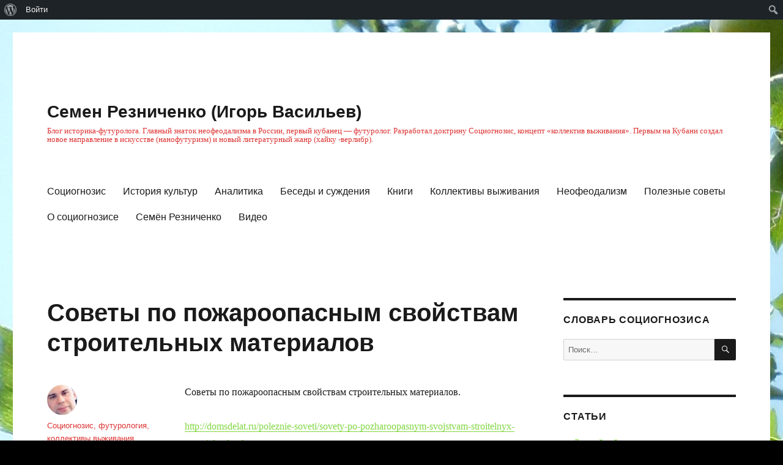

--- FILE ---
content_type: text/html; charset=UTF-8
request_url: https://semrez.ru/sovety-po-pozharoopasnym-svojstvam-st/
body_size: 15399
content:
<!DOCTYPE html>
<html lang="ru-RU" class="no-js">
<head>
	<meta charset="UTF-8">
	<meta name="viewport" content="width=device-width, initial-scale=1">
	<link rel="profile" href="http://gmpg.org/xfn/11">
		<script>(function(html){html.className = html.className.replace(/\bno-js\b/,'js')})(document.documentElement);</script>
<meta name='robots' content='max-image-preview:large' />

	<!-- This site is optimized with the Yoast SEO plugin v14.9 - https://yoast.com/wordpress/plugins/seo/ -->
	<title>Советы по пожароопасным свойствам строительных материалов &ndash; Семен Резниченко (Игорь Васильев)</title>
	<meta name="robots" content="index, follow, max-snippet:-1, max-image-preview:large, max-video-preview:-1" />
	<link rel="canonical" href="https://semrez.ru/sovety-po-pozharoopasnym-svojstvam-st/" />
	<meta property="og:locale" content="ru_RU" />
	<meta property="og:type" content="article" />
	<meta property="og:title" content="Советы по пожароопасным свойствам строительных материалов &ndash; Семен Резниченко (Игорь Васильев)" />
	<meta property="og:description" content="Советы по пожароопасным свойствам строительных материалов. http://domsdelat.ru/poleznie-soveti/sovety-po-pozharoopasnym-svojstvam-stroitelnyx-materialov.html &nbsp;" />
	<meta property="og:url" content="https://semrez.ru/sovety-po-pozharoopasnym-svojstvam-st/" />
	<meta property="og:site_name" content="Семен Резниченко (Игорь Васильев)" />
	<meta property="article:publisher" content="https://www.facebook.com/555sema/" />
	<meta property="article:author" content="https://www.facebook.com/555sema/" />
	<meta property="article:published_time" content="2018-06-16T12:40:17+00:00" />
	<meta property="article:modified_time" content="2020-12-17T17:02:17+00:00" />
	<meta name="twitter:card" content="summary_large_image" />
	<script type="application/ld+json" class="yoast-schema-graph">{"@context":"https://schema.org","@graph":[{"@type":"WebSite","@id":"https://semrez.ru/#website","url":"https://semrez.ru/","name":"\u0421\u0435\u043c\u0435\u043d \u0420\u0435\u0437\u043d\u0438\u0447\u0435\u043d\u043a\u043e (\u0418\u0433\u043e\u0440\u044c \u0412\u0430\u0441\u0438\u043b\u044c\u0435\u0432)","description":"\u0411\u043b\u043e\u0433 \u0438\u0441\u0442\u043e\u0440\u0438\u043a\u0430-\u0444\u0443\u0442\u0443\u0440\u043e\u043b\u043e\u0433\u0430. \u0413\u043b\u0430\u0432\u043d\u044b\u0439 \u0437\u043d\u0430\u0442\u043e\u043a \u043d\u0435\u043e\u0444\u0435\u043e\u0434\u0430\u043b\u0438\u0437\u043c\u0430 \u0432 \u0420\u043e\u0441\u0441\u0438\u0438, \u043f\u0435\u0440\u0432\u044b\u0439 \u043a\u0443\u0431\u0430\u043d\u0435\u0446 \u2014 \u0444\u0443\u0442\u0443\u0440\u043e\u043b\u043e\u0433. \u0420\u0430\u0437\u0440\u0430\u0431\u043e\u0442\u0430\u043b \u0434\u043e\u043a\u0442\u0440\u0438\u043d\u0443 \u0421\u043e\u0446\u0438\u043e\u0433\u043d\u043e\u0437\u0438\u0441, \u043a\u043e\u043d\u0446\u0435\u043f\u0442 \u00ab\u043a\u043e\u043b\u043b\u0435\u043a\u0442\u0438\u0432 \u0432\u044b\u0436\u0438\u0432\u0430\u043d\u0438\u044f\u00bb. \u041f\u0435\u0440\u0432\u044b\u043c \u043d\u0430 \u041a\u0443\u0431\u0430\u043d\u0438 \u0441\u043e\u0437\u0434\u0430\u043b \u043d\u043e\u0432\u043e\u0435 \u043d\u0430\u043f\u0440\u0430\u0432\u043b\u0435\u043d\u0438\u0435 \u0432 \u0438\u0441\u043a\u0443\u0441\u0441\u0442\u0432\u0435 (\u043d\u0430\u043d\u043e\u0444\u0443\u0442\u0443\u0440\u0438\u0437\u043c) \u0438 \u043d\u043e\u0432\u044b\u0439 \u043b\u0438\u0442\u0435\u0440\u0430\u0442\u0443\u0440\u043d\u044b\u0439 \u0436\u0430\u043d\u0440 (\u0445\u0430\u0439\u043a\u0443 -\u0432\u0435\u0440\u043b\u0438\u0431\u0440).","publisher":{"@id":"https://semrez.ru/#/schema/person/36c0a2333499c278b78f4d3cb0eea448"},"potentialAction":[{"@type":"SearchAction","target":"https://semrez.ru/?s={search_term_string}","query-input":"required name=search_term_string"}],"inLanguage":"ru-RU"},{"@type":"WebPage","@id":"https://semrez.ru/sovety-po-pozharoopasnym-svojstvam-st/#webpage","url":"https://semrez.ru/sovety-po-pozharoopasnym-svojstvam-st/","name":"\u0421\u043e\u0432\u0435\u0442\u044b \u043f\u043e \u043f\u043e\u0436\u0430\u0440\u043e\u043e\u043f\u0430\u0441\u043d\u044b\u043c \u0441\u0432\u043e\u0439\u0441\u0442\u0432\u0430\u043c \u0441\u0442\u0440\u043e\u0438\u0442\u0435\u043b\u044c\u043d\u044b\u0445 \u043c\u0430\u0442\u0435\u0440\u0438\u0430\u043b\u043e\u0432 &ndash; \u0421\u0435\u043c\u0435\u043d \u0420\u0435\u0437\u043d\u0438\u0447\u0435\u043d\u043a\u043e (\u0418\u0433\u043e\u0440\u044c \u0412\u0430\u0441\u0438\u043b\u044c\u0435\u0432)","isPartOf":{"@id":"https://semrez.ru/#website"},"datePublished":"2018-06-16T12:40:17+00:00","dateModified":"2020-12-17T17:02:17+00:00","inLanguage":"ru-RU","potentialAction":[{"@type":"ReadAction","target":["https://semrez.ru/sovety-po-pozharoopasnym-svojstvam-st/"]}]},{"@type":"Article","@id":"https://semrez.ru/sovety-po-pozharoopasnym-svojstvam-st/#article","isPartOf":{"@id":"https://semrez.ru/sovety-po-pozharoopasnym-svojstvam-st/#webpage"},"author":{"@id":"https://semrez.ru/#/schema/person/36c0a2333499c278b78f4d3cb0eea448"},"headline":"\u0421\u043e\u0432\u0435\u0442\u044b \u043f\u043e \u043f\u043e\u0436\u0430\u0440\u043e\u043e\u043f\u0430\u0441\u043d\u044b\u043c \u0441\u0432\u043e\u0439\u0441\u0442\u0432\u0430\u043c \u0441\u0442\u0440\u043e\u0438\u0442\u0435\u043b\u044c\u043d\u044b\u0445 \u043c\u0430\u0442\u0435\u0440\u0438\u0430\u043b\u043e\u0432","datePublished":"2018-06-16T12:40:17+00:00","dateModified":"2020-12-17T17:02:17+00:00","mainEntityOfPage":{"@id":"https://semrez.ru/sovety-po-pozharoopasnym-svojstvam-st/#webpage"},"publisher":{"@id":"https://semrez.ru/#/schema/person/36c0a2333499c278b78f4d3cb0eea448"},"keywords":"\u041f\u043e\u043b\u0435\u0437\u043d\u044b\u0435 \u0441\u043e\u0432\u0435\u0442\u044b,\u0421\u0442\u0440\u043e\u0438\u0442\u0435\u043b\u044c\u0441\u0442\u0432\u043e","articleSection":"\u041f\u043e\u043b\u0435\u0437\u043d\u044b\u0435 \u0441\u043e\u0432\u0435\u0442\u044b","inLanguage":"ru-RU"},{"@type":["Person","Organization"],"@id":"https://semrez.ru/#/schema/person/36c0a2333499c278b78f4d3cb0eea448","name":"C\u043e\u0446\u0438\u043e\u0433\u043d\u043e\u0437\u0438\u0441, \u0444\u0443\u0442\u0443\u0440\u043e\u043b\u043e\u0433\u0438\u044f, \u043a\u043e\u043b\u043b\u0435\u043a\u0442\u0438\u0432\u044b \u0432\u044b\u0436\u0438\u0432\u0430\u043d\u0438\u044f. \u0418\u0441\u0442\u043e\u0440\u0438\u044f: \u043e\u0442\u0432\u0435\u0442\u044b \u043d\u0430 \u0432\u043e\u043f\u0440\u043e\u0441\u044b","image":{"@type":"ImageObject","@id":"https://semrez.ru/#personlogo","inLanguage":"ru-RU","url":"https://semrez.ru/wp-content/uploads/avatars/2/5fca851d9049a-bpfull.jpg","caption":"C\u043e\u0446\u0438\u043e\u0433\u043d\u043e\u0437\u0438\u0441, \u0444\u0443\u0442\u0443\u0440\u043e\u043b\u043e\u0433\u0438\u044f, \u043a\u043e\u043b\u043b\u0435\u043a\u0442\u0438\u0432\u044b \u0432\u044b\u0436\u0438\u0432\u0430\u043d\u0438\u044f. \u0418\u0441\u0442\u043e\u0440\u0438\u044f: \u043e\u0442\u0432\u0435\u0442\u044b \u043d\u0430 \u0432\u043e\u043f\u0440\u043e\u0441\u044b"},"logo":{"@id":"https://semrez.ru/#personlogo"},"description":"\u0421\u0435\u043c\u0451\u043d \u0420\u0435\u0437\u043d\u0438\u0447\u0435\u043d\u043a\u043e (\u043f\u0441\u0435\u0432\u0434\u043e\u043d\u0438\u043c \u0438\u0441\u0442\u043e\u0440\u0438\u043a\u0430 \u0418.\u042e. \u0412\u0430\u0441\u0438\u043b\u044c\u0435\u0432\u0430) \u2014 \u0444\u0443\u0442\u0443\u0440\u043e\u043b\u043e\u0433, \u0441\u043e\u0446\u0438\u0430\u043b\u044c\u043d\u044b\u0439 \u0430\u043d\u0430\u043b\u0438\u0442\u0438\u043a, \u0444\u0438\u043b\u043e\u0441\u043e\u0444, \u043f\u0443\u0431\u043b\u0438\u0446\u0438\u0441\u0442. \u0413\u043b\u0430\u0432\u043d\u044b\u0439 \u0437\u043d\u0430\u0442\u043e\u043a \u043d\u0435\u043e\u0444\u0435\u043e\u0434\u0430\u043b\u0438\u0437\u043c\u0430 \u0432 \u0420\u043e\u0441\u0441\u0438\u0438, \u043f\u0435\u0440\u0432\u044b\u0439 \u043a\u0443\u0431\u0430\u043d\u0435\u0446 \u2014 \u0444\u0443\u0442\u0443\u0440\u043e\u043b\u043e\u0433. \u0420\u0430\u0437\u0440\u0430\u0431\u043e\u0442\u0430\u043b \u0434\u043e\u043a\u0442\u0440\u0438\u043d\u0443 \u0421\u043e\u0446\u0438\u043e\u0433\u043d\u043e\u0437\u0438\u0441, \u043a\u043e\u043d\u0446\u0435\u043f\u0442 \u00ab\u043a\u043e\u043b\u043b\u0435\u043a\u0442\u0438\u0432 \u0432\u044b\u0436\u0438\u0432\u0430\u043d\u0438\u044f\u00bb. \u041f\u0435\u0440\u0432\u044b\u043c \u043d\u0430 \u041a\u0443\u0431\u0430\u043d\u0438 \u0441\u043e\u0437\u0434\u0430\u043b \u043d\u043e\u0432\u043e\u0435 \u043d\u0430\u043f\u0440\u0430\u0432\u043b\u0435\u043d\u0438\u0435 \u0432 \u0438\u0441\u043a\u0443\u0441\u0441\u0442\u0432\u0435 (\u043d\u0430\u043d\u043e\u0444\u0443\u0442\u0443\u0440\u0438\u0437\u043c) \u0438 \u043d\u043e\u0432\u044b\u0439 \u043b\u0438\u0442\u0435\u0440\u0430\u0442\u0443\u0440\u043d\u044b\u0439 \u0436\u0430\u043d\u0440 (\u0445\u0430\u0439\u043a\u0443 -\u0432\u0435\u0440\u043b\u0438\u0431\u0440).\u0421\u0435\u043c\u0451\u043d \u0420\u0435\u0437\u043d\u0438\u0447\u0435\u043d\u043a\u043e \u2014 \u0430\u0432\u0442\u043e\u0440 \u043a\u043e\u043d\u0446\u0435\u043f\u0446\u0438\u0438 \u0421\u043e\u0446\u0438\u043e\u0433\u043d\u043e\u0437\u0438\u0441\u0430\u2014 \u0441\u043e\u0432\u0440\u0435\u043c\u0435\u043d\u043d\u043e\u0433\u043e \u0443\u0447\u0435\u043d\u0438\u044f \u043e \u0446\u0438\u043a\u043b\u0438\u0447\u0435\u0441\u043a\u043e\u043c \u0440\u0430\u0437\u0432\u0438\u0442\u0438\u0435 \u0447\u0435\u043b\u043e\u0432\u0435\u0447\u0435\u0441\u0442\u0432\u0430. \u041e\u043d\u043e \u043e\u043f\u0438\u0441\u044b\u0432\u0430\u0435\u0442 \u0438\u0441\u0442\u043e\u0440\u0438\u044e \u043b\u044e\u0434\u0435\u0439 \u043a\u0430\u043a \u043f\u0435\u0440\u0438\u043e\u0434\u0438\u0447\u043d\u043e\u0441\u0442\u044c \u0440\u0430\u0437\u0432\u0438\u0442\u0438\u044f \u0438 \u0443\u043f\u0430\u0434\u043a\u0430, \u0440\u0430\u0441\u0448\u0438\u0440\u0435\u043d\u0438\u044f \u0438 \u0441\u0443\u0436\u0435\u043d\u0438\u044f. C\u043e\u0446\u0438\u043e\u0433\u043d\u043e\u0437\u0438\u0441, \u0444\u0443\u0442\u0440\u043e\u043b\u043e\u0433\u0438\u044f, \u043a\u043e\u043b\u043b\u0435\u043a\u0442\u0438\u0432\u044b \u0432\u044b\u0436\u0438\u0432\u0430\u043d\u0438\u044f, 3d-\u0442\u0435\u0445\u043d\u043e\u043b\u043e\u0433\u0438\u0438, \u0430\u043b\u044c\u0442\u0435\u0440\u043d\u0430\u0442\u0438\u0432\u043d\u0430\u044f \u044d\u043d\u0435\u0440\u0433\u0435\u0442\u0438\u043a\u0430,","sameAs":["https://www.facebook.com/555sema/"]}]}</script>
	<!-- / Yoast SEO plugin. -->


<link rel="amphtml" href="https://semrez.ru/sovety-po-pozharoopasnym-svojstvam-st/amp/" /><meta name="generator" content="AMP for WP 1.0.62.2"/><link rel='dns-prefetch' href='//s.w.org' />
<link rel="alternate" type="application/rss+xml" title="Семен Резниченко (Игорь Васильев) &raquo; Лента" href="https://semrez.ru/feed/" />
<link rel="alternate" type="application/rss+xml" title="Семен Резниченко (Игорь Васильев) &raquo; Лента комментариев" href="https://semrez.ru/comments/feed/" />
<!-- This site uses the Google Analytics by ExactMetrics plugin v6.2.2 - Using Analytics tracking - https://www.exactmetrics.com/ -->
<!-- Note: ExactMetrics is not currently configured on this site. The site owner needs to authenticate with Google Analytics in the ExactMetrics settings panel. -->
<!-- No UA code set -->
<!-- / Google Analytics by ExactMetrics -->
<script>
window._wpemojiSettings = {"baseUrl":"https:\/\/s.w.org\/images\/core\/emoji\/14.0.0\/72x72\/","ext":".png","svgUrl":"https:\/\/s.w.org\/images\/core\/emoji\/14.0.0\/svg\/","svgExt":".svg","source":{"concatemoji":"https:\/\/semrez.ru\/wp-includes\/js\/wp-emoji-release.min.js?ver=6.0.11"}};
/*! This file is auto-generated */
!function(e,a,t){var n,r,o,i=a.createElement("canvas"),p=i.getContext&&i.getContext("2d");function s(e,t){var a=String.fromCharCode,e=(p.clearRect(0,0,i.width,i.height),p.fillText(a.apply(this,e),0,0),i.toDataURL());return p.clearRect(0,0,i.width,i.height),p.fillText(a.apply(this,t),0,0),e===i.toDataURL()}function c(e){var t=a.createElement("script");t.src=e,t.defer=t.type="text/javascript",a.getElementsByTagName("head")[0].appendChild(t)}for(o=Array("flag","emoji"),t.supports={everything:!0,everythingExceptFlag:!0},r=0;r<o.length;r++)t.supports[o[r]]=function(e){if(!p||!p.fillText)return!1;switch(p.textBaseline="top",p.font="600 32px Arial",e){case"flag":return s([127987,65039,8205,9895,65039],[127987,65039,8203,9895,65039])?!1:!s([55356,56826,55356,56819],[55356,56826,8203,55356,56819])&&!s([55356,57332,56128,56423,56128,56418,56128,56421,56128,56430,56128,56423,56128,56447],[55356,57332,8203,56128,56423,8203,56128,56418,8203,56128,56421,8203,56128,56430,8203,56128,56423,8203,56128,56447]);case"emoji":return!s([129777,127995,8205,129778,127999],[129777,127995,8203,129778,127999])}return!1}(o[r]),t.supports.everything=t.supports.everything&&t.supports[o[r]],"flag"!==o[r]&&(t.supports.everythingExceptFlag=t.supports.everythingExceptFlag&&t.supports[o[r]]);t.supports.everythingExceptFlag=t.supports.everythingExceptFlag&&!t.supports.flag,t.DOMReady=!1,t.readyCallback=function(){t.DOMReady=!0},t.supports.everything||(n=function(){t.readyCallback()},a.addEventListener?(a.addEventListener("DOMContentLoaded",n,!1),e.addEventListener("load",n,!1)):(e.attachEvent("onload",n),a.attachEvent("onreadystatechange",function(){"complete"===a.readyState&&t.readyCallback()})),(e=t.source||{}).concatemoji?c(e.concatemoji):e.wpemoji&&e.twemoji&&(c(e.twemoji),c(e.wpemoji)))}(window,document,window._wpemojiSettings);
</script>
<style>
img.wp-smiley,
img.emoji {
	display: inline !important;
	border: none !important;
	box-shadow: none !important;
	height: 1em !important;
	width: 1em !important;
	margin: 0 0.07em !important;
	vertical-align: -0.1em !important;
	background: none !important;
	padding: 0 !important;
}
</style>
	<link rel='stylesheet' id='dashicons-css'  href='https://semrez.ru/wp-includes/css/dashicons.min.css?ver=6.0.11' media='all' />
<link rel='stylesheet' id='admin-bar-css'  href='https://semrez.ru/wp-includes/css/admin-bar.min.css?ver=6.0.11' media='all' />
<link rel='stylesheet' id='wp-block-library-css'  href='https://semrez.ru/wp-includes/css/dist/block-library/style.min.css?ver=6.0.11' media='all' />
<style id='wp-block-library-theme-inline-css'>
.wp-block-audio figcaption{color:#555;font-size:13px;text-align:center}.is-dark-theme .wp-block-audio figcaption{color:hsla(0,0%,100%,.65)}.wp-block-code{border:1px solid #ccc;border-radius:4px;font-family:Menlo,Consolas,monaco,monospace;padding:.8em 1em}.wp-block-embed figcaption{color:#555;font-size:13px;text-align:center}.is-dark-theme .wp-block-embed figcaption{color:hsla(0,0%,100%,.65)}.blocks-gallery-caption{color:#555;font-size:13px;text-align:center}.is-dark-theme .blocks-gallery-caption{color:hsla(0,0%,100%,.65)}.wp-block-image figcaption{color:#555;font-size:13px;text-align:center}.is-dark-theme .wp-block-image figcaption{color:hsla(0,0%,100%,.65)}.wp-block-pullquote{border-top:4px solid;border-bottom:4px solid;margin-bottom:1.75em;color:currentColor}.wp-block-pullquote__citation,.wp-block-pullquote cite,.wp-block-pullquote footer{color:currentColor;text-transform:uppercase;font-size:.8125em;font-style:normal}.wp-block-quote{border-left:.25em solid;margin:0 0 1.75em;padding-left:1em}.wp-block-quote cite,.wp-block-quote footer{color:currentColor;font-size:.8125em;position:relative;font-style:normal}.wp-block-quote.has-text-align-right{border-left:none;border-right:.25em solid;padding-left:0;padding-right:1em}.wp-block-quote.has-text-align-center{border:none;padding-left:0}.wp-block-quote.is-large,.wp-block-quote.is-style-large,.wp-block-quote.is-style-plain{border:none}.wp-block-search .wp-block-search__label{font-weight:700}:where(.wp-block-group.has-background){padding:1.25em 2.375em}.wp-block-separator.has-css-opacity{opacity:.4}.wp-block-separator{border:none;border-bottom:2px solid;margin-left:auto;margin-right:auto}.wp-block-separator.has-alpha-channel-opacity{opacity:1}.wp-block-separator:not(.is-style-wide):not(.is-style-dots){width:100px}.wp-block-separator.has-background:not(.is-style-dots){border-bottom:none;height:1px}.wp-block-separator.has-background:not(.is-style-wide):not(.is-style-dots){height:2px}.wp-block-table thead{border-bottom:3px solid}.wp-block-table tfoot{border-top:3px solid}.wp-block-table td,.wp-block-table th{padding:.5em;border:1px solid;word-break:normal}.wp-block-table figcaption{color:#555;font-size:13px;text-align:center}.is-dark-theme .wp-block-table figcaption{color:hsla(0,0%,100%,.65)}.wp-block-video figcaption{color:#555;font-size:13px;text-align:center}.is-dark-theme .wp-block-video figcaption{color:hsla(0,0%,100%,.65)}.wp-block-template-part.has-background{padding:1.25em 2.375em;margin-top:0;margin-bottom:0}
</style>
<link rel='stylesheet' id='bp-member-block-css'  href='https://semrez.ru/wp-content/plugins/buddypress/bp-members/css/blocks/member.min.css?ver=7.3.0' media='all' />
<link rel='stylesheet' id='bp-members-block-css'  href='https://semrez.ru/wp-content/plugins/buddypress/bp-members/css/blocks/members.min.css?ver=7.3.0' media='all' />
<link rel='stylesheet' id='bp-group-block-css'  href='https://semrez.ru/wp-content/plugins/buddypress/bp-groups/css/blocks/group.min.css?ver=7.3.0' media='all' />
<link rel='stylesheet' id='bp-groups-block-css'  href='https://semrez.ru/wp-content/plugins/buddypress/bp-groups/css/blocks/groups.min.css?ver=7.3.0' media='all' />
<style id='global-styles-inline-css'>
body{--wp--preset--color--black: #000000;--wp--preset--color--cyan-bluish-gray: #abb8c3;--wp--preset--color--white: #fff;--wp--preset--color--pale-pink: #f78da7;--wp--preset--color--vivid-red: #cf2e2e;--wp--preset--color--luminous-vivid-orange: #ff6900;--wp--preset--color--luminous-vivid-amber: #fcb900;--wp--preset--color--light-green-cyan: #7bdcb5;--wp--preset--color--vivid-green-cyan: #00d084;--wp--preset--color--pale-cyan-blue: #8ed1fc;--wp--preset--color--vivid-cyan-blue: #0693e3;--wp--preset--color--vivid-purple: #9b51e0;--wp--preset--color--dark-gray: #1a1a1a;--wp--preset--color--medium-gray: #686868;--wp--preset--color--light-gray: #e5e5e5;--wp--preset--color--blue-gray: #4d545c;--wp--preset--color--bright-blue: #007acc;--wp--preset--color--light-blue: #9adffd;--wp--preset--color--dark-brown: #402b30;--wp--preset--color--medium-brown: #774e24;--wp--preset--color--dark-red: #640c1f;--wp--preset--color--bright-red: #ff675f;--wp--preset--color--yellow: #ffef8e;--wp--preset--gradient--vivid-cyan-blue-to-vivid-purple: linear-gradient(135deg,rgba(6,147,227,1) 0%,rgb(155,81,224) 100%);--wp--preset--gradient--light-green-cyan-to-vivid-green-cyan: linear-gradient(135deg,rgb(122,220,180) 0%,rgb(0,208,130) 100%);--wp--preset--gradient--luminous-vivid-amber-to-luminous-vivid-orange: linear-gradient(135deg,rgba(252,185,0,1) 0%,rgba(255,105,0,1) 100%);--wp--preset--gradient--luminous-vivid-orange-to-vivid-red: linear-gradient(135deg,rgba(255,105,0,1) 0%,rgb(207,46,46) 100%);--wp--preset--gradient--very-light-gray-to-cyan-bluish-gray: linear-gradient(135deg,rgb(238,238,238) 0%,rgb(169,184,195) 100%);--wp--preset--gradient--cool-to-warm-spectrum: linear-gradient(135deg,rgb(74,234,220) 0%,rgb(151,120,209) 20%,rgb(207,42,186) 40%,rgb(238,44,130) 60%,rgb(251,105,98) 80%,rgb(254,248,76) 100%);--wp--preset--gradient--blush-light-purple: linear-gradient(135deg,rgb(255,206,236) 0%,rgb(152,150,240) 100%);--wp--preset--gradient--blush-bordeaux: linear-gradient(135deg,rgb(254,205,165) 0%,rgb(254,45,45) 50%,rgb(107,0,62) 100%);--wp--preset--gradient--luminous-dusk: linear-gradient(135deg,rgb(255,203,112) 0%,rgb(199,81,192) 50%,rgb(65,88,208) 100%);--wp--preset--gradient--pale-ocean: linear-gradient(135deg,rgb(255,245,203) 0%,rgb(182,227,212) 50%,rgb(51,167,181) 100%);--wp--preset--gradient--electric-grass: linear-gradient(135deg,rgb(202,248,128) 0%,rgb(113,206,126) 100%);--wp--preset--gradient--midnight: linear-gradient(135deg,rgb(2,3,129) 0%,rgb(40,116,252) 100%);--wp--preset--duotone--dark-grayscale: url('#wp-duotone-dark-grayscale');--wp--preset--duotone--grayscale: url('#wp-duotone-grayscale');--wp--preset--duotone--purple-yellow: url('#wp-duotone-purple-yellow');--wp--preset--duotone--blue-red: url('#wp-duotone-blue-red');--wp--preset--duotone--midnight: url('#wp-duotone-midnight');--wp--preset--duotone--magenta-yellow: url('#wp-duotone-magenta-yellow');--wp--preset--duotone--purple-green: url('#wp-duotone-purple-green');--wp--preset--duotone--blue-orange: url('#wp-duotone-blue-orange');--wp--preset--font-size--small: 13px;--wp--preset--font-size--medium: 20px;--wp--preset--font-size--large: 36px;--wp--preset--font-size--x-large: 42px;}.has-black-color{color: var(--wp--preset--color--black) !important;}.has-cyan-bluish-gray-color{color: var(--wp--preset--color--cyan-bluish-gray) !important;}.has-white-color{color: var(--wp--preset--color--white) !important;}.has-pale-pink-color{color: var(--wp--preset--color--pale-pink) !important;}.has-vivid-red-color{color: var(--wp--preset--color--vivid-red) !important;}.has-luminous-vivid-orange-color{color: var(--wp--preset--color--luminous-vivid-orange) !important;}.has-luminous-vivid-amber-color{color: var(--wp--preset--color--luminous-vivid-amber) !important;}.has-light-green-cyan-color{color: var(--wp--preset--color--light-green-cyan) !important;}.has-vivid-green-cyan-color{color: var(--wp--preset--color--vivid-green-cyan) !important;}.has-pale-cyan-blue-color{color: var(--wp--preset--color--pale-cyan-blue) !important;}.has-vivid-cyan-blue-color{color: var(--wp--preset--color--vivid-cyan-blue) !important;}.has-vivid-purple-color{color: var(--wp--preset--color--vivid-purple) !important;}.has-black-background-color{background-color: var(--wp--preset--color--black) !important;}.has-cyan-bluish-gray-background-color{background-color: var(--wp--preset--color--cyan-bluish-gray) !important;}.has-white-background-color{background-color: var(--wp--preset--color--white) !important;}.has-pale-pink-background-color{background-color: var(--wp--preset--color--pale-pink) !important;}.has-vivid-red-background-color{background-color: var(--wp--preset--color--vivid-red) !important;}.has-luminous-vivid-orange-background-color{background-color: var(--wp--preset--color--luminous-vivid-orange) !important;}.has-luminous-vivid-amber-background-color{background-color: var(--wp--preset--color--luminous-vivid-amber) !important;}.has-light-green-cyan-background-color{background-color: var(--wp--preset--color--light-green-cyan) !important;}.has-vivid-green-cyan-background-color{background-color: var(--wp--preset--color--vivid-green-cyan) !important;}.has-pale-cyan-blue-background-color{background-color: var(--wp--preset--color--pale-cyan-blue) !important;}.has-vivid-cyan-blue-background-color{background-color: var(--wp--preset--color--vivid-cyan-blue) !important;}.has-vivid-purple-background-color{background-color: var(--wp--preset--color--vivid-purple) !important;}.has-black-border-color{border-color: var(--wp--preset--color--black) !important;}.has-cyan-bluish-gray-border-color{border-color: var(--wp--preset--color--cyan-bluish-gray) !important;}.has-white-border-color{border-color: var(--wp--preset--color--white) !important;}.has-pale-pink-border-color{border-color: var(--wp--preset--color--pale-pink) !important;}.has-vivid-red-border-color{border-color: var(--wp--preset--color--vivid-red) !important;}.has-luminous-vivid-orange-border-color{border-color: var(--wp--preset--color--luminous-vivid-orange) !important;}.has-luminous-vivid-amber-border-color{border-color: var(--wp--preset--color--luminous-vivid-amber) !important;}.has-light-green-cyan-border-color{border-color: var(--wp--preset--color--light-green-cyan) !important;}.has-vivid-green-cyan-border-color{border-color: var(--wp--preset--color--vivid-green-cyan) !important;}.has-pale-cyan-blue-border-color{border-color: var(--wp--preset--color--pale-cyan-blue) !important;}.has-vivid-cyan-blue-border-color{border-color: var(--wp--preset--color--vivid-cyan-blue) !important;}.has-vivid-purple-border-color{border-color: var(--wp--preset--color--vivid-purple) !important;}.has-vivid-cyan-blue-to-vivid-purple-gradient-background{background: var(--wp--preset--gradient--vivid-cyan-blue-to-vivid-purple) !important;}.has-light-green-cyan-to-vivid-green-cyan-gradient-background{background: var(--wp--preset--gradient--light-green-cyan-to-vivid-green-cyan) !important;}.has-luminous-vivid-amber-to-luminous-vivid-orange-gradient-background{background: var(--wp--preset--gradient--luminous-vivid-amber-to-luminous-vivid-orange) !important;}.has-luminous-vivid-orange-to-vivid-red-gradient-background{background: var(--wp--preset--gradient--luminous-vivid-orange-to-vivid-red) !important;}.has-very-light-gray-to-cyan-bluish-gray-gradient-background{background: var(--wp--preset--gradient--very-light-gray-to-cyan-bluish-gray) !important;}.has-cool-to-warm-spectrum-gradient-background{background: var(--wp--preset--gradient--cool-to-warm-spectrum) !important;}.has-blush-light-purple-gradient-background{background: var(--wp--preset--gradient--blush-light-purple) !important;}.has-blush-bordeaux-gradient-background{background: var(--wp--preset--gradient--blush-bordeaux) !important;}.has-luminous-dusk-gradient-background{background: var(--wp--preset--gradient--luminous-dusk) !important;}.has-pale-ocean-gradient-background{background: var(--wp--preset--gradient--pale-ocean) !important;}.has-electric-grass-gradient-background{background: var(--wp--preset--gradient--electric-grass) !important;}.has-midnight-gradient-background{background: var(--wp--preset--gradient--midnight) !important;}.has-small-font-size{font-size: var(--wp--preset--font-size--small) !important;}.has-medium-font-size{font-size: var(--wp--preset--font-size--medium) !important;}.has-large-font-size{font-size: var(--wp--preset--font-size--large) !important;}.has-x-large-font-size{font-size: var(--wp--preset--font-size--x-large) !important;}
</style>
<link rel='stylesheet' id='bp-admin-bar-css'  href='https://semrez.ru/wp-content/plugins/buddypress/bp-core/css/admin-bar.min.css?ver=7.3.0' media='all' />
<link rel='stylesheet' id='bp-legacy-css-css'  href='https://semrez.ru/wp-content/plugins/buddypress/bp-templates/bp-legacy/css/buddypress.min.css?ver=7.3.0' media='screen' />
<link rel='stylesheet' id='bp-twentysixteen-css'  href='https://semrez.ru/wp-content/plugins/buddypress/bp-templates/bp-legacy/css/twentysixteen.min.css?ver=7.3.0' media='screen' />
<link rel='stylesheet' id='genericons-css'  href='https://semrez.ru/wp-content/themes/twentysixteen/genericons/genericons.css?ver=3.4.1' media='all' />
<link rel='stylesheet' id='twentysixteen-style-css'  href='https://semrez.ru/wp-content/themes/twentysixteen/style.css?ver=20190507' media='all' />
<style id='twentysixteen-style-inline-css'>

		/* Custom Link Color */
		.menu-toggle:hover,
		.menu-toggle:focus,
		a,
		.main-navigation a:hover,
		.main-navigation a:focus,
		.dropdown-toggle:hover,
		.dropdown-toggle:focus,
		.social-navigation a:hover:before,
		.social-navigation a:focus:before,
		.post-navigation a:hover .post-title,
		.post-navigation a:focus .post-title,
		.tagcloud a:hover,
		.tagcloud a:focus,
		.site-branding .site-title a:hover,
		.site-branding .site-title a:focus,
		.entry-title a:hover,
		.entry-title a:focus,
		.entry-footer a:hover,
		.entry-footer a:focus,
		.comment-metadata a:hover,
		.comment-metadata a:focus,
		.pingback .comment-edit-link:hover,
		.pingback .comment-edit-link:focus,
		.comment-reply-link,
		.comment-reply-link:hover,
		.comment-reply-link:focus,
		.required,
		.site-info a:hover,
		.site-info a:focus {
			color: #81d742;
		}

		mark,
		ins,
		button:hover,
		button:focus,
		input[type="button"]:hover,
		input[type="button"]:focus,
		input[type="reset"]:hover,
		input[type="reset"]:focus,
		input[type="submit"]:hover,
		input[type="submit"]:focus,
		.pagination .prev:hover,
		.pagination .prev:focus,
		.pagination .next:hover,
		.pagination .next:focus,
		.widget_calendar tbody a,
		.page-links a:hover,
		.page-links a:focus {
			background-color: #81d742;
		}

		input[type="date"]:focus,
		input[type="time"]:focus,
		input[type="datetime-local"]:focus,
		input[type="week"]:focus,
		input[type="month"]:focus,
		input[type="text"]:focus,
		input[type="email"]:focus,
		input[type="url"]:focus,
		input[type="password"]:focus,
		input[type="search"]:focus,
		input[type="tel"]:focus,
		input[type="number"]:focus,
		textarea:focus,
		.tagcloud a:hover,
		.tagcloud a:focus,
		.menu-toggle:hover,
		.menu-toggle:focus {
			border-color: #81d742;
		}

		@media screen and (min-width: 56.875em) {
			.main-navigation li:hover > a,
			.main-navigation li.focus > a {
				color: #81d742;
			}
		}
	

		/* Custom Secondary Text Color */

		/**
		 * IE8 and earlier will drop any block with CSS3 selectors.
		 * Do not combine these styles with the next block.
		 */
		body:not(.search-results) .entry-summary {
			color: #dd3333;
		}

		blockquote,
		.post-password-form label,
		a:hover,
		a:focus,
		a:active,
		.post-navigation .meta-nav,
		.image-navigation,
		.comment-navigation,
		.widget_recent_entries .post-date,
		.widget_rss .rss-date,
		.widget_rss cite,
		.site-description,
		.author-bio,
		.entry-footer,
		.entry-footer a,
		.sticky-post,
		.taxonomy-description,
		.entry-caption,
		.comment-metadata,
		.pingback .edit-link,
		.comment-metadata a,
		.pingback .comment-edit-link,
		.comment-form label,
		.comment-notes,
		.comment-awaiting-moderation,
		.logged-in-as,
		.form-allowed-tags,
		.site-info,
		.site-info a,
		.wp-caption .wp-caption-text,
		.gallery-caption,
		.widecolumn label,
		.widecolumn .mu_register label {
			color: #dd3333;
		}

		.widget_calendar tbody a:hover,
		.widget_calendar tbody a:focus {
			background-color: #dd3333;
		}
	
</style>
<link rel='stylesheet' id='twentysixteen-block-style-css'  href='https://semrez.ru/wp-content/themes/twentysixteen/css/blocks.css?ver=20190102' media='all' />
<!--[if lt IE 10]>
<link rel='stylesheet' id='twentysixteen-ie-css'  href='https://semrez.ru/wp-content/themes/twentysixteen/css/ie.css?ver=20170530' media='all' />
<![endif]-->
<!--[if lt IE 9]>
<link rel='stylesheet' id='twentysixteen-ie8-css'  href='https://semrez.ru/wp-content/themes/twentysixteen/css/ie8.css?ver=20170530' media='all' />
<![endif]-->
<!--[if lt IE 8]>
<link rel='stylesheet' id='twentysixteen-ie7-css'  href='https://semrez.ru/wp-content/themes/twentysixteen/css/ie7.css?ver=20170530' media='all' />
<![endif]-->
<script src='https://semrez.ru/wp-includes/js/jquery/jquery.min.js?ver=3.6.0' id='jquery-core-js'></script>
<script src='https://semrez.ru/wp-includes/js/jquery/jquery-migrate.min.js?ver=3.3.2' id='jquery-migrate-js'></script>
<script id='bp-confirm-js-extra'>
var BP_Confirm = {"are_you_sure":"\u0412\u044b \u0443\u0432\u0435\u0440\u0435\u043d\u044b?"};
</script>
<script src='https://semrez.ru/wp-content/plugins/buddypress/bp-core/js/confirm.min.js?ver=7.3.0' id='bp-confirm-js'></script>
<script src='https://semrez.ru/wp-content/plugins/buddypress/bp-core/js/widget-members.min.js?ver=7.3.0' id='bp-widget-members-js'></script>
<script src='https://semrez.ru/wp-content/plugins/buddypress/bp-core/js/jquery-query.min.js?ver=7.3.0' id='bp-jquery-query-js'></script>
<script src='https://semrez.ru/wp-content/plugins/buddypress/bp-core/js/vendor/jquery-cookie.min.js?ver=7.3.0' id='bp-jquery-cookie-js'></script>
<script src='https://semrez.ru/wp-content/plugins/buddypress/bp-core/js/vendor/jquery-scroll-to.min.js?ver=7.3.0' id='bp-jquery-scroll-to-js'></script>
<script id='bp-legacy-js-js-extra'>
var BP_DTheme = {"accepted":"\u041f\u0440\u0438\u043d\u044f\u0442\u043e","close":"\u0417\u0430\u043a\u0440\u044b\u0442\u044c","comments":"\u043a\u043e\u043c\u043c\u0435\u043d\u0442\u0430\u0440\u0438\u0438","leave_group_confirm":"\u0412\u044b \u0443\u0432\u0435\u0440\u0435\u043d\u044b, \u0447\u0442\u043e \u0445\u043e\u0442\u0438\u0442\u0435 \u043f\u043e\u043a\u0438\u043d\u0443\u0442\u044c \u044d\u0442\u0443 \u0433\u0440\u0443\u043f\u043f\u0443?","mark_as_fav":"\u0412 \u0438\u0437\u0431\u0440\u0430\u043d\u043d\u043e\u0435","my_favs":"\u0418\u0437\u0431\u0440\u0430\u043d\u043d\u043e\u0435","rejected":"\u041e\u0442\u043a\u043b\u043e\u043d\u0435\u043d\u044b","remove_fav":"\u0423\u0434\u0430\u043b\u0438\u0442\u044c \u0438\u0437 \u0438\u0437\u0431\u0440\u0430\u043d\u043d\u043e\u0433\u043e","show_all":"\u041f\u043e\u043a\u0430\u0437\u0430\u0442\u044c \u0432\u0441\u0435","show_all_comments":"\u041f\u043e\u043a\u0430\u0437\u0430\u0442\u044c \u0432\u0441\u0435 \u043a\u043e\u043c\u043c\u0435\u043d\u0442\u0430\u0440\u0438\u0438 \u044d\u0442\u043e\u0439 \u0432\u0435\u0442\u043a\u0438","show_x_comments":"\u041f\u043e\u043a\u0430\u0437\u0430\u0442\u044c \u0432\u0441\u0435 \u043a\u043e\u043c\u043c\u0435\u043d\u0442\u0430\u0440\u0438\u0438 (%d)","unsaved_changes":"\u0412\u044b \u043d\u0435 \u0441\u043e\u0445\u0440\u0430\u043d\u0438\u043b\u0438 \u0438\u0437\u043c\u0435\u043d\u0435\u043d\u0438\u044f \u0432 \u0432\u0430\u0448\u0435\u043c \u043f\u0440\u043e\u0444\u0438\u043b\u0435. \u0415\u0441\u043b\u0438 \u0432\u044b \u043f\u043e\u043a\u0438\u043d\u0435\u0442\u0435 \u0441\u0442\u0440\u0430\u043d\u0438\u0446\u0443, \u0438\u0437\u043c\u0435\u043d\u0435\u043d\u0438\u044f \u0431\u0443\u0434\u0443\u0442 \u043f\u043e\u0442\u0435\u0440\u044f\u043d\u044b.","view":"\u041f\u0440\u043e\u0441\u043c\u043e\u0442\u0440","store_filter_settings":""};
</script>
<script src='https://semrez.ru/wp-content/plugins/buddypress/bp-templates/bp-legacy/js/buddypress.min.js?ver=7.3.0' id='bp-legacy-js-js'></script>
<!--[if lt IE 9]>
<script src='https://semrez.ru/wp-content/themes/twentysixteen/js/html5.js?ver=3.7.3' id='twentysixteen-html5-js'></script>
<![endif]-->
<link rel="https://api.w.org/" href="https://semrez.ru/wp-json/" /><link rel="alternate" type="application/json" href="https://semrez.ru/wp-json/wp/v2/posts/2712" /><link rel="EditURI" type="application/rsd+xml" title="RSD" href="https://semrez.ru/xmlrpc.php?rsd" />
<link rel="wlwmanifest" type="application/wlwmanifest+xml" href="https://semrez.ru/wp-includes/wlwmanifest.xml" /> 
<meta name="generator" content="WordPress 6.0.11" />
<link rel='shortlink' href='https://semrez.ru/?p=2712' />
<link rel="alternate" type="application/json+oembed" href="https://semrez.ru/wp-json/oembed/1.0/embed?url=https%3A%2F%2Fsemrez.ru%2Fsovety-po-pozharoopasnym-svojstvam-st%2F" />
<link rel="alternate" type="text/xml+oembed" href="https://semrez.ru/wp-json/oembed/1.0/embed?url=https%3A%2F%2Fsemrez.ru%2Fsovety-po-pozharoopasnym-svojstvam-st%2F&#038;format=xml" />

	<script type="text/javascript">var ajaxurl = 'https://semrez.ru/wp-admin/admin-ajax.php';</script>

<!-- Global site tag (gtag.js) - Google Analytics -->
<script async src="https://www.googletagmanager.com/gtag/js?id=UA-168052154-1"></script>
<script>
  window.dataLayer = window.dataLayer || [];
  function gtag(){dataLayer.push(arguments);}
  gtag('js', new Date());
  gtag('config', 'UA-168052154-1');
</script><!-- Yandex.Metrika counter by Yandex Metrica Plugin -->
<script type="text/javascript" >
    (function(m,e,t,r,i,k,a){m[i]=m[i]||function(){(m[i].a=m[i].a||[]).push(arguments)};
        m[i].l=1*new Date();k=e.createElement(t),a=e.getElementsByTagName(t)[0],k.async=1,k.src=r,a.parentNode.insertBefore(k,a)})
    (window, document, "script", "https://mc.yandex.ru/metrika/tag.js", "ym");

    ym(64485448, "init", {
        id:64485448,
        clickmap:true,
        trackLinks:true,
        accurateTrackBounce:true,
        webvisor:true,
	        });
</script>
<noscript><div><img src="https://mc.yandex.ru/watch/64485448" style="position:absolute; left:-9999px;" alt="" /></div></noscript>
<!-- /Yandex.Metrika counter -->
<style id="custom-background-css">
body.custom-background { background-color: #000000; background-image: url("https://semrez.ru/wp-content/uploads/2019/08/Плоды.jpg"); background-position: left top; background-size: auto; background-repeat: repeat; background-attachment: scroll; }
</style>
	<style media="print">#wpadminbar { display:none; }</style>
	<style media="screen">
	html { margin-top: 32px !important; }
	@media screen and ( max-width: 782px ) {
		html { margin-top: 46px !important; }
	}
</style>
	<link rel="icon" href="https://semrez.ru/wp-content/uploads/2020/12/icon-140.png" sizes="32x32" />
<link rel="icon" href="https://semrez.ru/wp-content/uploads/2020/12/icon-140.png" sizes="192x192" />
<link rel="apple-touch-icon" href="https://semrez.ru/wp-content/uploads/2020/12/icon-140.png" />
<meta name="msapplication-TileImage" content="https://semrez.ru/wp-content/uploads/2020/12/icon-140.png" />
</head>

<body class="bp-legacy post-template-default single single-post postid-2712 single-format-standard admin-bar no-customize-support custom-background wp-embed-responsive custom-background-image group-blog no-js">
		<div id="wpadminbar" class="nojq nojs">
						<div class="quicklinks" id="wp-toolbar" role="navigation" aria-label="Верхняя панель">
				<ul id='wp-admin-bar-root-default' class="ab-top-menu"><li id='wp-admin-bar-wp-logo' class="menupop"><div class="ab-item ab-empty-item" tabindex="0" aria-haspopup="true"><span class="ab-icon" aria-hidden="true"></span><span class="screen-reader-text">О WordPress</span></div><div class="ab-sub-wrapper"><ul id='wp-admin-bar-wp-logo-external' class="ab-sub-secondary ab-submenu"><li id='wp-admin-bar-wporg'><a class='ab-item' href='https://ru.wordpress.org/'>WordPress.org</a></li><li id='wp-admin-bar-documentation'><a class='ab-item' href='https://ru.wordpress.org/support/'>Документация</a></li><li id='wp-admin-bar-support-forums'><a class='ab-item' href='https://ru.wordpress.org/support/forums/'>Поддержка</a></li><li id='wp-admin-bar-feedback'><a class='ab-item' href='https://ru.wordpress.org/support/forum/requests-and-feedback/'>Обратная связь</a></li></ul></div></li><li id='wp-admin-bar-bp-login'><a class='ab-item' href='https://semrez.ru/wp-login.php?redirect_to=https%3A%2F%2Fsemrez.ru%2Fsovety-po-pozharoopasnym-svojstvam-st%2F'>Войти</a></li></ul><ul id='wp-admin-bar-top-secondary' class="ab-top-secondary ab-top-menu"><li id='wp-admin-bar-search' class="admin-bar-search"><div class="ab-item ab-empty-item" tabindex="-1"><form action="https://semrez.ru/" method="get" id="adminbarsearch"><input class="adminbar-input" name="s" id="adminbar-search" type="text" value="" maxlength="150" /><label for="adminbar-search" class="screen-reader-text">Поиск</label><input type="submit" class="adminbar-button" value="Поиск" /></form></div></li></ul>			</div>
					</div>

		<svg xmlns="http://www.w3.org/2000/svg" viewBox="0 0 0 0" width="0" height="0" focusable="false" role="none" style="visibility: hidden; position: absolute; left: -9999px; overflow: hidden;" ><defs><filter id="wp-duotone-dark-grayscale"><feColorMatrix color-interpolation-filters="sRGB" type="matrix" values=" .299 .587 .114 0 0 .299 .587 .114 0 0 .299 .587 .114 0 0 .299 .587 .114 0 0 " /><feComponentTransfer color-interpolation-filters="sRGB" ><feFuncR type="table" tableValues="0 0.49803921568627" /><feFuncG type="table" tableValues="0 0.49803921568627" /><feFuncB type="table" tableValues="0 0.49803921568627" /><feFuncA type="table" tableValues="1 1" /></feComponentTransfer><feComposite in2="SourceGraphic" operator="in" /></filter></defs></svg><svg xmlns="http://www.w3.org/2000/svg" viewBox="0 0 0 0" width="0" height="0" focusable="false" role="none" style="visibility: hidden; position: absolute; left: -9999px; overflow: hidden;" ><defs><filter id="wp-duotone-grayscale"><feColorMatrix color-interpolation-filters="sRGB" type="matrix" values=" .299 .587 .114 0 0 .299 .587 .114 0 0 .299 .587 .114 0 0 .299 .587 .114 0 0 " /><feComponentTransfer color-interpolation-filters="sRGB" ><feFuncR type="table" tableValues="0 1" /><feFuncG type="table" tableValues="0 1" /><feFuncB type="table" tableValues="0 1" /><feFuncA type="table" tableValues="1 1" /></feComponentTransfer><feComposite in2="SourceGraphic" operator="in" /></filter></defs></svg><svg xmlns="http://www.w3.org/2000/svg" viewBox="0 0 0 0" width="0" height="0" focusable="false" role="none" style="visibility: hidden; position: absolute; left: -9999px; overflow: hidden;" ><defs><filter id="wp-duotone-purple-yellow"><feColorMatrix color-interpolation-filters="sRGB" type="matrix" values=" .299 .587 .114 0 0 .299 .587 .114 0 0 .299 .587 .114 0 0 .299 .587 .114 0 0 " /><feComponentTransfer color-interpolation-filters="sRGB" ><feFuncR type="table" tableValues="0.54901960784314 0.98823529411765" /><feFuncG type="table" tableValues="0 1" /><feFuncB type="table" tableValues="0.71764705882353 0.25490196078431" /><feFuncA type="table" tableValues="1 1" /></feComponentTransfer><feComposite in2="SourceGraphic" operator="in" /></filter></defs></svg><svg xmlns="http://www.w3.org/2000/svg" viewBox="0 0 0 0" width="0" height="0" focusable="false" role="none" style="visibility: hidden; position: absolute; left: -9999px; overflow: hidden;" ><defs><filter id="wp-duotone-blue-red"><feColorMatrix color-interpolation-filters="sRGB" type="matrix" values=" .299 .587 .114 0 0 .299 .587 .114 0 0 .299 .587 .114 0 0 .299 .587 .114 0 0 " /><feComponentTransfer color-interpolation-filters="sRGB" ><feFuncR type="table" tableValues="0 1" /><feFuncG type="table" tableValues="0 0.27843137254902" /><feFuncB type="table" tableValues="0.5921568627451 0.27843137254902" /><feFuncA type="table" tableValues="1 1" /></feComponentTransfer><feComposite in2="SourceGraphic" operator="in" /></filter></defs></svg><svg xmlns="http://www.w3.org/2000/svg" viewBox="0 0 0 0" width="0" height="0" focusable="false" role="none" style="visibility: hidden; position: absolute; left: -9999px; overflow: hidden;" ><defs><filter id="wp-duotone-midnight"><feColorMatrix color-interpolation-filters="sRGB" type="matrix" values=" .299 .587 .114 0 0 .299 .587 .114 0 0 .299 .587 .114 0 0 .299 .587 .114 0 0 " /><feComponentTransfer color-interpolation-filters="sRGB" ><feFuncR type="table" tableValues="0 0" /><feFuncG type="table" tableValues="0 0.64705882352941" /><feFuncB type="table" tableValues="0 1" /><feFuncA type="table" tableValues="1 1" /></feComponentTransfer><feComposite in2="SourceGraphic" operator="in" /></filter></defs></svg><svg xmlns="http://www.w3.org/2000/svg" viewBox="0 0 0 0" width="0" height="0" focusable="false" role="none" style="visibility: hidden; position: absolute; left: -9999px; overflow: hidden;" ><defs><filter id="wp-duotone-magenta-yellow"><feColorMatrix color-interpolation-filters="sRGB" type="matrix" values=" .299 .587 .114 0 0 .299 .587 .114 0 0 .299 .587 .114 0 0 .299 .587 .114 0 0 " /><feComponentTransfer color-interpolation-filters="sRGB" ><feFuncR type="table" tableValues="0.78039215686275 1" /><feFuncG type="table" tableValues="0 0.94901960784314" /><feFuncB type="table" tableValues="0.35294117647059 0.47058823529412" /><feFuncA type="table" tableValues="1 1" /></feComponentTransfer><feComposite in2="SourceGraphic" operator="in" /></filter></defs></svg><svg xmlns="http://www.w3.org/2000/svg" viewBox="0 0 0 0" width="0" height="0" focusable="false" role="none" style="visibility: hidden; position: absolute; left: -9999px; overflow: hidden;" ><defs><filter id="wp-duotone-purple-green"><feColorMatrix color-interpolation-filters="sRGB" type="matrix" values=" .299 .587 .114 0 0 .299 .587 .114 0 0 .299 .587 .114 0 0 .299 .587 .114 0 0 " /><feComponentTransfer color-interpolation-filters="sRGB" ><feFuncR type="table" tableValues="0.65098039215686 0.40392156862745" /><feFuncG type="table" tableValues="0 1" /><feFuncB type="table" tableValues="0.44705882352941 0.4" /><feFuncA type="table" tableValues="1 1" /></feComponentTransfer><feComposite in2="SourceGraphic" operator="in" /></filter></defs></svg><svg xmlns="http://www.w3.org/2000/svg" viewBox="0 0 0 0" width="0" height="0" focusable="false" role="none" style="visibility: hidden; position: absolute; left: -9999px; overflow: hidden;" ><defs><filter id="wp-duotone-blue-orange"><feColorMatrix color-interpolation-filters="sRGB" type="matrix" values=" .299 .587 .114 0 0 .299 .587 .114 0 0 .299 .587 .114 0 0 .299 .587 .114 0 0 " /><feComponentTransfer color-interpolation-filters="sRGB" ><feFuncR type="table" tableValues="0.098039215686275 1" /><feFuncG type="table" tableValues="0 0.66274509803922" /><feFuncB type="table" tableValues="0.84705882352941 0.41960784313725" /><feFuncA type="table" tableValues="1 1" /></feComponentTransfer><feComposite in2="SourceGraphic" operator="in" /></filter></defs></svg><div id="page" class="site">
	<div class="site-inner">
		<a class="skip-link screen-reader-text" href="#content">Перейти к содержимому</a>

		<header id="masthead" class="site-header" role="banner">
			<div class="site-header-main">
				<div class="site-branding">
					
											<p class="site-title"><a href="https://semrez.ru/" rel="home">Семен Резниченко (Игорь Васильев)</a></p>
												<p class="site-description">Блог историка-футуролога. Главный знаток неофеодализма в России, первый кубанец — футуролог. Разработал доктрину Социогнозис, концепт «коллектив выживания». Первым на Кубани создал новое направление в искусстве (нанофутуризм) и новый литературный жанр (хайку -верлибр).</p>
									</div><!-- .site-branding -->

									<button id="menu-toggle" class="menu-toggle">Меню</button>

					<div id="site-header-menu" class="site-header-menu">
													<nav id="site-navigation" class="main-navigation" role="navigation" aria-label="Основное меню">
								<div class="menu-rubriki-container"><ul id="menu-rubriki" class="primary-menu"><li id="menu-item-683" class="menu-item menu-item-type-taxonomy menu-item-object-category menu-item-683"><a href="https://semrez.ru/category/sotsiognozis/">Cоциогнозис</a></li>
<li id="menu-item-7953" class="menu-item menu-item-type-custom menu-item-object-custom menu-item-7953"><a href="/tag/ist/">История культур</a></li>
<li id="menu-item-684" class="menu-item menu-item-type-taxonomy menu-item-object-category menu-item-684"><a href="https://semrez.ru/category/analitika/">Аналитика</a></li>
<li id="menu-item-685" class="menu-item menu-item-type-taxonomy menu-item-object-category menu-item-685"><a href="https://semrez.ru/category/besedy-i-suzhdeniya/">Беседы и суждения</a></li>
<li id="menu-item-686" class="menu-item menu-item-type-taxonomy menu-item-object-category menu-item-686"><a href="https://semrez.ru/category/knigi/">Книги</a></li>
<li id="menu-item-687" class="menu-item menu-item-type-taxonomy menu-item-object-category menu-item-687"><a href="https://semrez.ru/category/kollektivy-vyzhivaniya/">Коллективы выживания</a></li>
<li id="menu-item-688" class="menu-item menu-item-type-taxonomy menu-item-object-category menu-item-688"><a href="https://semrez.ru/category/neofeodalizm/">Неофеодализм</a></li>
<li id="menu-item-689" class="menu-item menu-item-type-taxonomy menu-item-object-category current-post-ancestor current-menu-parent current-post-parent menu-item-689"><a href="https://semrez.ru/category/poleznye-sovety/">Полезные советы</a></li>
<li id="menu-item-2455" class="menu-item menu-item-type-taxonomy menu-item-object-category menu-item-2455"><a href="https://semrez.ru/category/o-socziognozise/">О социогнозисе</a></li>
<li id="menu-item-6344" class="menu-item menu-item-type-post_type menu-item-object-page menu-item-privacy-policy menu-item-6344"><a href="https://semrez.ru/semyon-reznichenko-semrez/">Семён Резниченко</a></li>
<li id="menu-item-8134" class="menu-item menu-item-type-taxonomy menu-item-object-category menu-item-8134"><a href="https://semrez.ru/category/video/">Видео</a></li>
</ul></div>							</nav><!-- .main-navigation -->
						
											</div><!-- .site-header-menu -->
							</div><!-- .site-header-main -->

					</header><!-- .site-header -->

		<div id="content" class="site-content">

<div id="primary" class="content-area">
	<main id="main" class="site-main" role="main">
		
<article id="post-2712" class="post-2712 post type-post status-publish format-standard hentry category-poleznye-sovety tag-pol tag-stroitelstvo">
	<header class="entry-header">
		<h1 class="entry-title">Советы по пожароопасным свойствам строительных материалов</h1>	</header><!-- .entry-header -->

	
	
	<div class="entry-content">
		<p>Советы по пожароопасным свойствам строительных материалов.</p>
<p><a href="http://domsdelat.ru/poleznie-soveti/sovety-po-pozharoopasnym-svojstvam-stroitelnyx-materialov.html">http://domsdelat.ru/poleznie-soveti/sovety-po-pozharoopasnym-svojstvam-stroitelnyx-materialov.html</a></p>
<p>&nbsp;</p>

<div class="author-info">
	<div class="author-avatar">
		<img alt='' src='https://semrez.ru/wp-content/uploads/avatars/2/5fca851d91a1a-bpthumb.jpg' srcset='https://semrez.ru/wp-content/uploads/avatars/2/5fca851d9049a-bpfull.jpg 2x' class='avatar avatar-42 photo' height='42' width='42' loading='lazy'/>	</div><!-- .author-avatar -->

	<div class="author-description">
		<h2 class="author-title"><span class="author-heading">Автор:</span> Cоциогнозис, футурология, коллективы выживания. История: ответы на вопросы</h2>

		<p class="author-bio">
			Семён Резниченко (псевдоним историка И.Ю. Васильева) — футуролог, социальный аналитик, философ, публицист. Главный знаток неофеодализма в России, первый кубанец — футуролог. Разработал доктрину Социогнозис, концепт «коллектив выживания». Первым на Кубани создал новое направление в искусстве (нанофутуризм) и новый литературный жанр (хайку -верлибр).Семён Резниченко — автор концепции Социогнозиса— современного учения о циклическом развитие человечества. Оно описывает историю людей как периодичность развития и упадка, расширения и сужения.
Cоциогнозис, футрология, коллективы выживания, 3d-технологии, альтернативная энергетика,			<a class="author-link" href="https://semrez.ru/author/sema/" rel="author">
				Посмотреть все записи автора Cоциогнозис, футурология, коллективы выживания. История: ответы на вопросы			</a>
		</p><!-- .author-bio -->
	</div><!-- .author-description -->
</div><!-- .author-info -->
	</div><!-- .entry-content -->

	<footer class="entry-footer">
		<span class="byline"><span class="author vcard"><img alt='' src='https://semrez.ru/wp-content/uploads/avatars/2/5fca851d91a1a-bpthumb.jpg' srcset='https://semrez.ru/wp-content/uploads/avatars/2/5fca851d9049a-bpfull.jpg 2x' class='avatar avatar-49 photo' height='49' width='49' loading='lazy'/><span class="screen-reader-text">Автор </span> <a class="url fn n" href="https://semrez.ru/author/sema/">Cоциогнозис, футурология, коллективы выживания. История: ответы на вопросы</a></span></span><span class="posted-on"><span class="screen-reader-text">Опубликовано </span><a href="https://semrez.ru/sovety-po-pozharoopasnym-svojstvam-st/" rel="bookmark"><time class="entry-date published" datetime="2018-06-16T15:40:17+03:00">16.06.2018</time><time class="updated" datetime="2020-12-17T20:02:17+03:00">17.12.2020</time></a></span><span class="cat-links"><span class="screen-reader-text">Рубрики </span><a href="https://semrez.ru/category/poleznye-sovety/" rel="category tag">Полезные советы</a></span><span class="tags-links"><span class="screen-reader-text">Метки </span><a href="https://semrez.ru/tag/pol/" rel="tag">Полезные советы</a>, <a href="https://semrez.ru/tag/stroitelstvo/" rel="tag">Строительство</a></span>			</footer><!-- .entry-footer -->
</article><!-- #post-2712 -->

	<nav class="navigation post-navigation" aria-label="Записи">
		<h2 class="screen-reader-text">Навигация по записям</h2>
		<div class="nav-links"><div class="nav-previous"><a href="https://semrez.ru/v-princzipe-mnogie-materialy-dlya-topli/" rel="prev"><span class="meta-nav" aria-hidden="true">Назад</span> <span class="screen-reader-text">Предыдущая запись:</span> <span class="post-title">В принципе, многие материалы для топливных брикетов &#8212; они же утеплители</span></a></div><div class="nav-next"><a href="https://semrez.ru/usloviya-sroki-i-temperatury-hraneniya/" rel="next"><span class="meta-nav" aria-hidden="true">Далее</span> <span class="screen-reader-text">Следующая запись:</span> <span class="post-title">Условия, сроки и температуры хранения и реализации продуктов питания</span></a></div></div>
	</nav>
	</main><!-- .site-main -->

	
</div><!-- .content-area -->


	<aside id="secondary" class="sidebar widget-area" role="complementary">
		<section id="search-2" class="widget widget_search"><h2 class="widget-title">Словарь социогнозиса</h2>
<form role="search" method="get" class="search-form" action="https://semrez.ru/">
	<label>
		<span class="screen-reader-text">Искать:</span>
		<input type="search" class="search-field" placeholder="Поиск&hellip;" value="" name="s" />
	</label>
	<button type="submit" class="search-submit"><span class="screen-reader-text">Поиск</span></button>
</form>
</section>
		<section id="recent-posts-2" class="widget widget_recent_entries">
		<h2 class="widget-title">Статьи</h2>
		<ul>
											<li>
					<a href="https://semrez.ru/drevnejshij-dom-prestarelyh/">Древнейший дом престарелых</a>
									</li>
											<li>
					<a href="https://semrez.ru/stanislav-drobyshevskij-izobiliya-bolshe-ne-budet/">Станислав Дробышевский: изобилия больше не будет?</a>
									</li>
											<li>
					<a href="https://semrez.ru/po-doroge-k-reke-hajku-verlibry/">По дороге к реке. Хайку- верлибры</a>
									</li>
											<li>
					<a href="https://semrez.ru/tuman-nad-rekoj-hajku-verlibry/">Туман над рекой. Хайку-верлибры</a>
									</li>
											<li>
					<a href="https://semrez.ru/yaponiya-tradicziya-podrazhaniya-i-androidy/">Япония: традиция подражания и андроиды</a>
									</li>
					</ul>

		</section><section id="archives-2" class="widget widget_archive"><h2 class="widget-title">Архивы</h2>
			<ul>
					<li><a href='https://semrez.ru/2026/01/'>Январь 2026</a></li>
	<li><a href='https://semrez.ru/2025/12/'>Декабрь 2025</a></li>
	<li><a href='https://semrez.ru/2025/11/'>Ноябрь 2025</a></li>
	<li><a href='https://semrez.ru/2025/10/'>Октябрь 2025</a></li>
	<li><a href='https://semrez.ru/2025/09/'>Сентябрь 2025</a></li>
	<li><a href='https://semrez.ru/2025/08/'>Август 2025</a></li>
	<li><a href='https://semrez.ru/2025/07/'>Июль 2025</a></li>
	<li><a href='https://semrez.ru/2025/06/'>Июнь 2025</a></li>
	<li><a href='https://semrez.ru/2025/05/'>Май 2025</a></li>
	<li><a href='https://semrez.ru/2025/04/'>Апрель 2025</a></li>
	<li><a href='https://semrez.ru/2025/03/'>Март 2025</a></li>
	<li><a href='https://semrez.ru/2025/02/'>Февраль 2025</a></li>
	<li><a href='https://semrez.ru/2025/01/'>Январь 2025</a></li>
	<li><a href='https://semrez.ru/2024/12/'>Декабрь 2024</a></li>
	<li><a href='https://semrez.ru/2024/11/'>Ноябрь 2024</a></li>
	<li><a href='https://semrez.ru/2024/10/'>Октябрь 2024</a></li>
	<li><a href='https://semrez.ru/2024/09/'>Сентябрь 2024</a></li>
	<li><a href='https://semrez.ru/2024/08/'>Август 2024</a></li>
	<li><a href='https://semrez.ru/2024/07/'>Июль 2024</a></li>
	<li><a href='https://semrez.ru/2024/06/'>Июнь 2024</a></li>
	<li><a href='https://semrez.ru/2024/05/'>Май 2024</a></li>
	<li><a href='https://semrez.ru/2024/04/'>Апрель 2024</a></li>
	<li><a href='https://semrez.ru/2024/03/'>Март 2024</a></li>
	<li><a href='https://semrez.ru/2024/02/'>Февраль 2024</a></li>
	<li><a href='https://semrez.ru/2024/01/'>Январь 2024</a></li>
	<li><a href='https://semrez.ru/2023/12/'>Декабрь 2023</a></li>
	<li><a href='https://semrez.ru/2023/11/'>Ноябрь 2023</a></li>
	<li><a href='https://semrez.ru/2023/10/'>Октябрь 2023</a></li>
	<li><a href='https://semrez.ru/2023/09/'>Сентябрь 2023</a></li>
	<li><a href='https://semrez.ru/2023/08/'>Август 2023</a></li>
	<li><a href='https://semrez.ru/2023/07/'>Июль 2023</a></li>
	<li><a href='https://semrez.ru/2023/06/'>Июнь 2023</a></li>
	<li><a href='https://semrez.ru/2023/05/'>Май 2023</a></li>
	<li><a href='https://semrez.ru/2023/04/'>Апрель 2023</a></li>
	<li><a href='https://semrez.ru/2023/03/'>Март 2023</a></li>
	<li><a href='https://semrez.ru/2023/02/'>Февраль 2023</a></li>
	<li><a href='https://semrez.ru/2023/01/'>Январь 2023</a></li>
	<li><a href='https://semrez.ru/2022/12/'>Декабрь 2022</a></li>
	<li><a href='https://semrez.ru/2022/11/'>Ноябрь 2022</a></li>
	<li><a href='https://semrez.ru/2022/10/'>Октябрь 2022</a></li>
	<li><a href='https://semrez.ru/2022/09/'>Сентябрь 2022</a></li>
	<li><a href='https://semrez.ru/2022/08/'>Август 2022</a></li>
	<li><a href='https://semrez.ru/2022/07/'>Июль 2022</a></li>
	<li><a href='https://semrez.ru/2022/06/'>Июнь 2022</a></li>
	<li><a href='https://semrez.ru/2022/05/'>Май 2022</a></li>
	<li><a href='https://semrez.ru/2022/04/'>Апрель 2022</a></li>
	<li><a href='https://semrez.ru/2022/03/'>Март 2022</a></li>
	<li><a href='https://semrez.ru/2022/02/'>Февраль 2022</a></li>
	<li><a href='https://semrez.ru/2022/01/'>Январь 2022</a></li>
	<li><a href='https://semrez.ru/2021/12/'>Декабрь 2021</a></li>
	<li><a href='https://semrez.ru/2021/11/'>Ноябрь 2021</a></li>
	<li><a href='https://semrez.ru/2021/10/'>Октябрь 2021</a></li>
	<li><a href='https://semrez.ru/2021/09/'>Сентябрь 2021</a></li>
	<li><a href='https://semrez.ru/2021/08/'>Август 2021</a></li>
	<li><a href='https://semrez.ru/2021/07/'>Июль 2021</a></li>
	<li><a href='https://semrez.ru/2021/06/'>Июнь 2021</a></li>
	<li><a href='https://semrez.ru/2021/05/'>Май 2021</a></li>
	<li><a href='https://semrez.ru/2021/04/'>Апрель 2021</a></li>
	<li><a href='https://semrez.ru/2021/03/'>Март 2021</a></li>
	<li><a href='https://semrez.ru/2021/02/'>Февраль 2021</a></li>
	<li><a href='https://semrez.ru/2021/01/'>Январь 2021</a></li>
	<li><a href='https://semrez.ru/2020/12/'>Декабрь 2020</a></li>
	<li><a href='https://semrez.ru/2020/11/'>Ноябрь 2020</a></li>
	<li><a href='https://semrez.ru/2020/10/'>Октябрь 2020</a></li>
	<li><a href='https://semrez.ru/2020/09/'>Сентябрь 2020</a></li>
	<li><a href='https://semrez.ru/2020/08/'>Август 2020</a></li>
	<li><a href='https://semrez.ru/2020/07/'>Июль 2020</a></li>
	<li><a href='https://semrez.ru/2020/06/'>Июнь 2020</a></li>
	<li><a href='https://semrez.ru/2020/05/'>Май 2020</a></li>
	<li><a href='https://semrez.ru/2020/04/'>Апрель 2020</a></li>
	<li><a href='https://semrez.ru/2020/03/'>Март 2020</a></li>
	<li><a href='https://semrez.ru/2020/02/'>Февраль 2020</a></li>
	<li><a href='https://semrez.ru/2020/01/'>Январь 2020</a></li>
	<li><a href='https://semrez.ru/2019/12/'>Декабрь 2019</a></li>
	<li><a href='https://semrez.ru/2019/11/'>Ноябрь 2019</a></li>
	<li><a href='https://semrez.ru/2019/10/'>Октябрь 2019</a></li>
	<li><a href='https://semrez.ru/2019/09/'>Сентябрь 2019</a></li>
	<li><a href='https://semrez.ru/2019/08/'>Август 2019</a></li>
	<li><a href='https://semrez.ru/2019/07/'>Июль 2019</a></li>
	<li><a href='https://semrez.ru/2019/06/'>Июнь 2019</a></li>
	<li><a href='https://semrez.ru/2019/05/'>Май 2019</a></li>
	<li><a href='https://semrez.ru/2019/04/'>Апрель 2019</a></li>
	<li><a href='https://semrez.ru/2019/03/'>Март 2019</a></li>
	<li><a href='https://semrez.ru/2019/02/'>Февраль 2019</a></li>
	<li><a href='https://semrez.ru/2019/01/'>Январь 2019</a></li>
	<li><a href='https://semrez.ru/2018/12/'>Декабрь 2018</a></li>
	<li><a href='https://semrez.ru/2018/11/'>Ноябрь 2018</a></li>
	<li><a href='https://semrez.ru/2018/10/'>Октябрь 2018</a></li>
	<li><a href='https://semrez.ru/2018/09/'>Сентябрь 2018</a></li>
	<li><a href='https://semrez.ru/2018/08/'>Август 2018</a></li>
	<li><a href='https://semrez.ru/2018/07/'>Июль 2018</a></li>
	<li><a href='https://semrez.ru/2018/06/'>Июнь 2018</a></li>
	<li><a href='https://semrez.ru/2018/05/'>Май 2018</a></li>
	<li><a href='https://semrez.ru/2018/04/'>Апрель 2018</a></li>
	<li><a href='https://semrez.ru/2018/03/'>Март 2018</a></li>
	<li><a href='https://semrez.ru/2018/02/'>Февраль 2018</a></li>
	<li><a href='https://semrez.ru/2018/01/'>Январь 2018</a></li>
	<li><a href='https://semrez.ru/2017/12/'>Декабрь 2017</a></li>
	<li><a href='https://semrez.ru/2017/11/'>Ноябрь 2017</a></li>
	<li><a href='https://semrez.ru/2017/10/'>Октябрь 2017</a></li>
	<li><a href='https://semrez.ru/2017/09/'>Сентябрь 2017</a></li>
	<li><a href='https://semrez.ru/2017/08/'>Август 2017</a></li>
	<li><a href='https://semrez.ru/2017/07/'>Июль 2017</a></li>
	<li><a href='https://semrez.ru/2017/06/'>Июнь 2017</a></li>
	<li><a href='https://semrez.ru/2017/05/'>Май 2017</a></li>
	<li><a href='https://semrez.ru/2017/04/'>Апрель 2017</a></li>
	<li><a href='https://semrez.ru/2017/03/'>Март 2017</a></li>
	<li><a href='https://semrez.ru/2017/02/'>Февраль 2017</a></li>
	<li><a href='https://semrez.ru/2017/01/'>Январь 2017</a></li>
	<li><a href='https://semrez.ru/2016/12/'>Декабрь 2016</a></li>
	<li><a href='https://semrez.ru/2016/11/'>Ноябрь 2016</a></li>
	<li><a href='https://semrez.ru/2016/10/'>Октябрь 2016</a></li>
	<li><a href='https://semrez.ru/2016/09/'>Сентябрь 2016</a></li>
	<li><a href='https://semrez.ru/2016/08/'>Август 2016</a></li>
	<li><a href='https://semrez.ru/2016/07/'>Июль 2016</a></li>
	<li><a href='https://semrez.ru/2016/06/'>Июнь 2016</a></li>
	<li><a href='https://semrez.ru/2016/05/'>Май 2016</a></li>
	<li><a href='https://semrez.ru/2016/04/'>Апрель 2016</a></li>
	<li><a href='https://semrez.ru/2016/03/'>Март 2016</a></li>
	<li><a href='https://semrez.ru/2016/02/'>Февраль 2016</a></li>
	<li><a href='https://semrez.ru/2016/01/'>Январь 2016</a></li>
	<li><a href='https://semrez.ru/2015/12/'>Декабрь 2015</a></li>
	<li><a href='https://semrez.ru/2015/10/'>Октябрь 2015</a></li>
			</ul>

			</section><section id="meta-2" class="widget widget_meta"><h2 class="widget-title">Мета</h2>
		<ul>
						<li><a rel="nofollow" href="https://semrez.ru/wp-login.php">Войти</a></li>
			<li><a href="https://semrez.ru/feed/">Лента записей</a></li>
			<li><a href="https://semrez.ru/comments/feed/">Лента комментариев</a></li>

			<li><a href="https://ru.wordpress.org/">WordPress.org</a></li>
		</ul>

		</section><section id="text-5" class="widget widget_text"><h2 class="widget-title">Баннеры</h2>			<div class="textwidget"><p><a href="http://www.rbardalzo.narod.ru" target="_blank" rel="noopener"><img src="/wp-content/uploads/2020/12/rbardalzo.gif" alt="Rbardalzo Сайт Ивана Карасева" width="64" height="69" border="0" /></a></p><p>
<a href="http://www.golos-epohi.ru/" target="_blank" rel="noopener"><img src="https://pics.livejournal.com/elena_sem/pic/001c56fc" border="0" width="88" height="31" alt="Слобода Голос Эпохи"></a>

Слобода "Голос Эпохи"
Новости, темы дня, обсуждение, новинки магазина
golos-epohi.ru</p></div>
		</section><section id="tag_cloud-2" class="widget widget_tag_cloud"><h2 class="widget-title">Облако меток</h2><div class="tagcloud"><ul class='wp-tag-cloud' role='list'>
	<li><a href="https://semrez.ru/tag/3d/" class="tag-cloud-link tag-link-38 tag-link-position-1" style="font-size: 1em;">3d-технологии</a></li>
	<li><a href="https://semrez.ru/tag/az/" class="tag-cloud-link tag-link-46 tag-link-position-2" style="font-size: 1em;">Азия</a></li>
	<li><a href="https://semrez.ru/tag/alt/" class="tag-cloud-link tag-link-39 tag-link-position-3" style="font-size: 1em;">Альтернативная энергетика</a></li>
	<li><a href="https://semrez.ru/tag/antichnost/" class="tag-cloud-link tag-link-75 tag-link-position-4" style="font-size: 1em;">Античность</a></li>
	<li><a href="https://semrez.ru/tag/fahbrf/" class="tag-cloud-link tag-link-47 tag-link-position-5" style="font-size: 1em;">Африка</a></li>
	<li><a href="https://semrez.ru/tag/blizhnij-vostok/" class="tag-cloud-link tag-link-133 tag-link-position-6" style="font-size: 1em;">Ближний Восток</a></li>
	<li><a href="https://semrez.ru/tag/bronzovyj-vek/" class="tag-cloud-link tag-link-143 tag-link-position-7" style="font-size: 1em;">Бронзовый век</a></li>
	<li><a href="https://semrez.ru/tag/video/" class="tag-cloud-link tag-link-97 tag-link-position-8" style="font-size: 1em;">Видео</a></li>
	<li><a href="https://semrez.ru/tag/voennoe-delo/" class="tag-cloud-link tag-link-80 tag-link-position-9" style="font-size: 1em;">Военное дело</a></li>
	<li><a href="https://semrez.ru/tag/germanczy/" class="tag-cloud-link tag-link-129 tag-link-position-10" style="font-size: 1em;">Германцы</a></li>
	<li><a href="https://semrez.ru/tag/dolgij-zheleznyj-vek/" class="tag-cloud-link tag-link-146 tag-link-position-11" style="font-size: 1em;">Долгий Железный век</a></li>
	<li><a href="https://semrez.ru/tag/tdhjgf/" class="tag-cloud-link tag-link-45 tag-link-position-12" style="font-size: 1em;">Европа</a></li>
	<li><a href="https://semrez.ru/tag/vtlbwbyf/" class="tag-cloud-link tag-link-65 tag-link-position-13" style="font-size: 1em;">Здоровье</a></li>
	<li><a href="https://semrez.ru/tag/indejczy-severnoj-ameriki/" class="tag-cloud-link tag-link-125 tag-link-position-14" style="font-size: 1em;">Индейцы Северной Америки</a></li>
	<li><a href="https://semrez.ru/tag/indejczy-yuzhnoj-ameriki/" class="tag-cloud-link tag-link-121 tag-link-position-15" style="font-size: 1em;">Индейцы Южной Америки</a></li>
	<li><a href="https://semrez.ru/tag/indoevropejczy/" class="tag-cloud-link tag-link-187 tag-link-position-16" style="font-size: 1em;">Индоевропейцы</a></li>
	<li><a href="https://semrez.ru/tag/isk/" class="tag-cloud-link tag-link-60 tag-link-position-17" style="font-size: 1em;">Искусство</a></li>
	<li><a href="https://semrez.ru/tag/kazachestvo/" class="tag-cloud-link tag-link-180 tag-link-position-18" style="font-size: 1em;">Казачество</a></li>
	<li><a href="https://semrez.ru/tag/kamennyj-vek/" class="tag-cloud-link tag-link-123 tag-link-position-19" style="font-size: 1em;">Каменный век</a></li>
	<li><a href="https://semrez.ru/tag/kitaj-istoriya-i-futrologiya/" class="tag-cloud-link tag-link-112 tag-link-position-20" style="font-size: 1em;">Китай история и футрология</a></li>
	<li><a href="https://semrez.ru/tag/klimat/" class="tag-cloud-link tag-link-74 tag-link-position-21" style="font-size: 1em;">Климат</a></li>
	<li><a href="https://semrez.ru/tag/koll/" class="tag-cloud-link tag-link-37 tag-link-position-22" style="font-size: 1em;">Коллективы выживания</a></li>
	<li><a href="https://semrez.ru/tag/kochevniki-evrazii/" class="tag-cloud-link tag-link-114 tag-link-position-23" style="font-size: 1em;">Кочевники Евразии</a></li>
	<li><a href="https://semrez.ru/tag/nanofuturizm/" class="tag-cloud-link tag-link-104 tag-link-position-24" style="font-size: 1em;">Нанофутуризм</a></li>
	<li><a href="https://semrez.ru/tag/nau/" class="tag-cloud-link tag-link-56 tag-link-position-25" style="font-size: 1em;">Наука</a></li>
	<li><a href="https://semrez.ru/tag/neofeodalizm/" class="tag-cloud-link tag-link-67 tag-link-position-26" style="font-size: 1em;">Неофеодализм</a></li>
	<li><a href="https://semrez.ru/tag/obshhiny-bez-pervobytnosti/" class="tag-cloud-link tag-link-109 tag-link-position-27" style="font-size: 1em;">Общины без первобытности</a></li>
	<li><a href="https://semrez.ru/tag/ist/" class="tag-cloud-link tag-link-43 tag-link-position-28" style="font-size: 1em;">Плоды человечества (история культур)</a></li>
	<li><a href="https://semrez.ru/tag/pol/" class="tag-cloud-link tag-link-42 tag-link-position-29" style="font-size: 1em;">Полезные советы</a></li>
	<li><a href="https://semrez.ru/tag/po/" class="tag-cloud-link tag-link-54 tag-link-position-30" style="font-size: 1em;">Поэзия</a></li>
	<li><a href="https://semrez.ru/tag/prom/" class="tag-cloud-link tag-link-41 tag-link-position-31" style="font-size: 1em;">Промышленность</a></li>
	<li><a href="https://semrez.ru/tag/sev/" class="tag-cloud-link tag-link-48 tag-link-position-32" style="font-size: 1em;">Северная Америка</a></li>
	<li><a href="https://semrez.ru/tag/sel/" class="tag-cloud-link tag-link-40 tag-link-position-33" style="font-size: 1em;">Сельское хозяйство</a></li>
	<li><a href="https://semrez.ru/tag/slavjane/" class="tag-cloud-link tag-link-44 tag-link-position-34" style="font-size: 1em;">Славяне</a></li>
	<li><a href="https://semrez.ru/tag/slavyanskaya-kultura/" class="tag-cloud-link tag-link-73 tag-link-position-35" style="font-size: 1em;">Славянская культура</a></li>
	<li><a href="https://semrez.ru/tag/soziognozis/" class="tag-cloud-link tag-link-36 tag-link-position-36" style="font-size: 1em;">Социогнозис</a></li>
	<li><a href="https://semrez.ru/tag/stroitelstvo/" class="tag-cloud-link tag-link-76 tag-link-position-37" style="font-size: 1em;">Строительство</a></li>
	<li><a href="https://semrez.ru/tag/tihookeanskie-kulturi/" class="tag-cloud-link tag-link-150 tag-link-position-38" style="font-size: 1em;">Тихоокеанские культуры</a></li>
	<li><a href="https://semrez.ru/tag/tr/" class="tag-cloud-link tag-link-62 tag-link-position-39" style="font-size: 1em;">Транспорт</a></li>
	<li><a href="https://semrez.ru/tag/futurologiya/" class="tag-cloud-link tag-link-88 tag-link-position-40" style="font-size: 1em;">Футурология</a></li>
	<li><a href="https://semrez.ru/tag/hajku-verlibry/" class="tag-cloud-link tag-link-106 tag-link-position-41" style="font-size: 1em;">Хайку - верлибры</a></li>
	<li><a href="https://semrez.ru/tag/hi-tech/" class="tag-cloud-link tag-link-64 tag-link-position-42" style="font-size: 1em;">Хайтек</a></li>
	<li><a href="https://semrez.ru/tag/ekologiya/" class="tag-cloud-link tag-link-87 tag-link-position-43" style="font-size: 1em;">Экология</a></li>
	<li><a href="https://semrez.ru/tag/yugo-vostochnaya-aziya/" class="tag-cloud-link tag-link-140 tag-link-position-44" style="font-size: 1em;">Юго-Восточная Азия</a></li>
	<li><a href="https://semrez.ru/tag/uj/" class="tag-cloud-link tag-link-49 tag-link-position-45" style="font-size: 1em;">Южная Америка</a></li>
</ul>
</div>
</section>	</aside><!-- .sidebar .widget-area -->

		</div><!-- .site-content -->

		<footer id="colophon" class="site-footer" role="contentinfo">
							<nav class="main-navigation" role="navigation" aria-label="Основное меню подвала">
					<div class="menu-rubriki-container"><ul id="menu-rubriki-1" class="primary-menu"><li class="menu-item menu-item-type-taxonomy menu-item-object-category menu-item-683"><a href="https://semrez.ru/category/sotsiognozis/">Cоциогнозис</a></li>
<li class="menu-item menu-item-type-custom menu-item-object-custom menu-item-7953"><a href="/tag/ist/">История культур</a></li>
<li class="menu-item menu-item-type-taxonomy menu-item-object-category menu-item-684"><a href="https://semrez.ru/category/analitika/">Аналитика</a></li>
<li class="menu-item menu-item-type-taxonomy menu-item-object-category menu-item-685"><a href="https://semrez.ru/category/besedy-i-suzhdeniya/">Беседы и суждения</a></li>
<li class="menu-item menu-item-type-taxonomy menu-item-object-category menu-item-686"><a href="https://semrez.ru/category/knigi/">Книги</a></li>
<li class="menu-item menu-item-type-taxonomy menu-item-object-category menu-item-687"><a href="https://semrez.ru/category/kollektivy-vyzhivaniya/">Коллективы выживания</a></li>
<li class="menu-item menu-item-type-taxonomy menu-item-object-category menu-item-688"><a href="https://semrez.ru/category/neofeodalizm/">Неофеодализм</a></li>
<li class="menu-item menu-item-type-taxonomy menu-item-object-category current-post-ancestor current-menu-parent current-post-parent menu-item-689"><a href="https://semrez.ru/category/poleznye-sovety/">Полезные советы</a></li>
<li class="menu-item menu-item-type-taxonomy menu-item-object-category menu-item-2455"><a href="https://semrez.ru/category/o-socziognozise/">О социогнозисе</a></li>
<li class="menu-item menu-item-type-post_type menu-item-object-page menu-item-privacy-policy menu-item-6344"><a href="https://semrez.ru/semyon-reznichenko-semrez/">Семён Резниченко</a></li>
<li class="menu-item menu-item-type-taxonomy menu-item-object-category menu-item-8134"><a href="https://semrez.ru/category/video/">Видео</a></li>
</ul></div>				</nav><!-- .main-navigation -->
			
			
			<div class="site-info">
								<span class="site-title"><a href="https://semrez.ru/" rel="home">Семен Резниченко (Игорь Васильев)</a></span>
				<a class="privacy-policy-link" href="https://semrez.ru/semyon-reznichenko-semrez/">Семён Резниченко</a><span role="separator" aria-hidden="true"></span>				<a href="https://wordpress.org/" class="imprint">
					Сайт работает на WordPress				</a>
			</div><!-- .site-info -->
		</footer><!-- .site-footer -->
	</div><!-- .site-inner -->
</div><!-- .site -->

<script src='https://semrez.ru/wp-includes/js/hoverintent-js.min.js?ver=2.2.1' id='hoverintent-js-js'></script>
<script src='https://semrez.ru/wp-includes/js/admin-bar.min.js?ver=6.0.11' id='admin-bar-js'></script>
<script src='https://semrez.ru/wp-includes/js/comment-reply.min.js?ver=6.0.11' id='comment-reply-js'></script>
<script src='https://semrez.ru/wp-content/themes/twentysixteen/js/skip-link-focus-fix.js?ver=20170530' id='twentysixteen-skip-link-focus-fix-js'></script>
<script id='twentysixteen-script-js-extra'>
var screenReaderText = {"expand":"\u0440\u0430\u0441\u043a\u0440\u044b\u0442\u044c \u0434\u043e\u0447\u0435\u0440\u043d\u0435\u0435 \u043c\u0435\u043d\u044e","collapse":"\u0441\u0432\u0435\u0440\u043d\u0443\u0442\u044c \u0434\u043e\u0447\u0435\u0440\u043d\u0435\u0435 \u043c\u0435\u043d\u044e"};
</script>
<script src='https://semrez.ru/wp-content/themes/twentysixteen/js/functions.js?ver=20181217' id='twentysixteen-script-js'></script>
</body>
</html>
